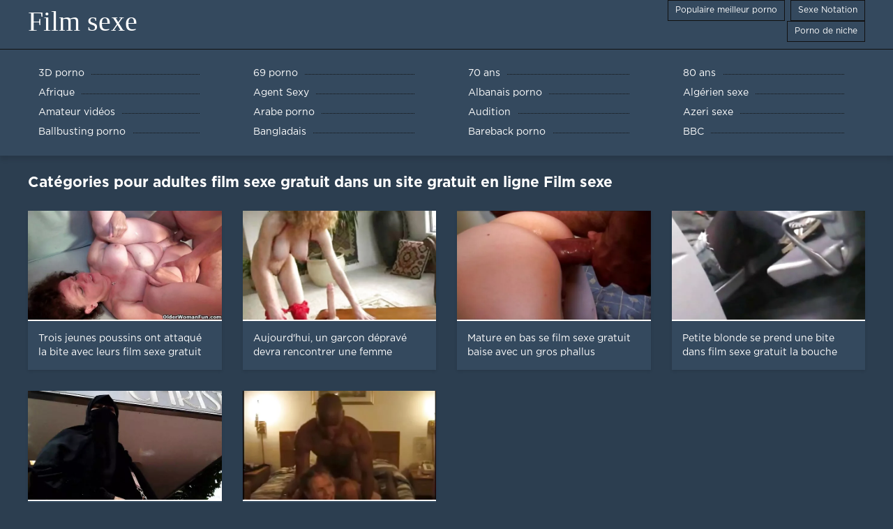

--- FILE ---
content_type: text/html; charset=UTF-8
request_url: https://fr.telugu.cyou/tag/55/
body_size: 3981
content:
<!DOCTYPE html>
<html lang="fr">
<head>
	<meta http-equiv="Content-Type" content="text/html; charset=utf-8" />
<title>film sexe gratuit comme un crochet dans le Film sexe. </title>
<meta name="description" content="C'est un film de qualité Regarder du porno chaud  film sexe gratuit libre à grande vitesse. " />
<link rel="canonical" href="https://fr.telugu.cyou/tag/55/"/>
<base target="_blank">

	 <meta name="viewport" content="width=device-width, initial-scale=1.0" />
    <link href="https://fr.telugu.cyou/files/default.css" type="text/css" rel="stylesheet" />
	 <link href="https://fr.telugu.cyou/files/styles.css" type="text/css" rel="stylesheet" />
<style>
.img-box img, .img-square img, .img-resp img, .img-resp-vert img, .img-resp-sq img {min-height: auto;}
</style>

</head>

<body style="margin: 0;">
<div class="wrap">

		<header class="header">
			<div class="header-in wrap-center fx-row fx-middle">
				
                <a href="https://fr.telugu.cyou/" style="color: #fff; font-size: 40px; font-family: Verdana;">Film sexe</a>
				<ul class="h-menu">
                    <li><a href="https://fr.telugu.cyou/popular.html"><span style="color:#FFF">Populaire meilleur porno </span></a></li>
                    <li><a href="https://fr.telugu.cyou/topporn.html"><span style="color:#FFF">Sexe Notation </span></a></li>
                    <li><a href="https://fr.telugu.cyou/categoryall.html"><span style="color:#FFF">Porno de niche </span></a></li>
			</ul>
			</div>
		</header>
    
		
		<nav class="nav">
			<ul class="nav-in wrap-center fx-row">
<li><a href="https://fr.telugu.cyou/category/3d/"><span>3D porno</span></a></li><li><a href="https://fr.telugu.cyou/category/69/"><span>69 porno</span></a></li><li><a href="https://fr.telugu.cyou/category/70s/"><span>70 ans</span></a></li><li><a href="https://fr.telugu.cyou/category/80s/"><span>80 ans</span></a></li><li><a href="https://fr.telugu.cyou/category/african/"><span>Afrique</span></a></li><li><a href="https://fr.telugu.cyou/category/agent/"><span>Agent Sexy</span></a></li><li><a href="https://fr.telugu.cyou/category/albanian/"><span>Albanais porno</span></a></li><li><a href="https://fr.telugu.cyou/category/algerian/"><span>Algérien sexe</span></a></li><li><a href="https://fr.telugu.cyou/category/amateur/"><span>Amateur vidéos</span></a></li><li><a href="https://fr.telugu.cyou/category/arab/"><span>Arabe porno</span></a></li><li><a href="https://fr.telugu.cyou/category/audition/"><span>Audition</span></a></li><li><a href="https://fr.telugu.cyou/category/azeri/"><span>Azeri sexe</span></a></li><li><a href="https://fr.telugu.cyou/category/ballbusting/"><span>Ballbusting porno</span></a></li><li><a href="https://fr.telugu.cyou/category/bangladeshi/"><span>Bangladais</span></a></li><li><a href="https://fr.telugu.cyou/category/bareback/"><span>Bareback porno</span></a></li><li><a href="https://fr.telugu.cyou/category/bbc/"><span>BBC</span></a></li>
			</ul>
		</nav>
		
    
<main class="main wrap-center">
			<div class="items-header fx-row fx-middle">
				<h1 class="items-title fw700">Catégories pour adultes  film sexe gratuit dans un site gratuit en ligne Film sexe </h1>
            </div>
			<div class="items clearfix">
				<div id='dle-content'>				
<div class="item">
					<a href="https://fr.telugu.cyou/video/3902/trois-jeunes-poussins-ont-attaqu%C3%A9-la-bite-avec-leurs-film-sexe-gratuit-l%C3%A8vres/" class="item-link">
						<div class="item-in">
							<div class="item-img img-resp icon-left">
								<img src="https://fr.telugu.cyou/media/thumbs/2/v03902.webp?1612833923" alt="Trois jeunes poussins ont attaqué la bite avec leurs film sexe gratuit lèvres">
							</div>
							<div class="item-title">Trois jeunes poussins ont attaqué la bite avec leurs film sexe gratuit lèvres</div>
						</div>
					</a>
				</div><div class="item">
					<a href="https://fr.telugu.cyou/link.php" class="item-link">
						<div class="item-in">
							<div class="item-img img-resp icon-left">
								<img src="https://fr.telugu.cyou/media/thumbs/1/v08211.webp?1610066233" alt="Aujourd'hui, un garçon dépravé devra rencontrer une femme bourreau, vêtue d'un corset chaud, de délicieux bas film sexe gratuit noirs et d'un masque écarlate sanguinaire">
							</div>
							<div class="item-title">Aujourd'hui, un garçon dépravé devra rencontrer une femme bourreau, vêtue d'un corset chaud, de délicieux bas film sexe gratuit noirs et d'un masque écarlate sanguinaire</div>
						</div>
					</a>
				</div><div class="item">
					<a href="https://fr.telugu.cyou/video/960/mature-en-bas-se-film-sexe-gratuit-baise-avec-un-gros-phallus/" class="item-link">
						<div class="item-in">
							<div class="item-img img-resp icon-left">
								<img src="https://fr.telugu.cyou/media/thumbs/0/v00960.webp?1610054653" alt="Mature en bas se film sexe gratuit baise avec un gros phallus">
							</div>
							<div class="item-title">Mature en bas se film sexe gratuit baise avec un gros phallus</div>
						</div>
					</a>
				</div><div class="item">
					<a href="https://fr.telugu.cyou/link.php" class="item-link">
						<div class="item-in">
							<div class="item-img img-resp icon-left">
								<img src="https://fr.telugu.cyou/media/thumbs/8/v06638.webp?1611192866" alt="Petite blonde se prend une bite dans film sexe gratuit la bouche après une séance d'entraînement">
							</div>
							<div class="item-title">Petite blonde se prend une bite dans film sexe gratuit la bouche après une séance d'entraînement</div>
						</div>
					</a>
				</div><div class="item">
					<a href="https://fr.telugu.cyou/video/5195/deux-jeunes-demi-soeurs-baisent-avec-un-mec-et-finissent-violemment-film-sexe-gratuit/" class="item-link">
						<div class="item-in">
							<div class="item-img img-resp icon-left">
								<img src="https://fr.telugu.cyou/media/thumbs/5/v05195.webp?1610011824" alt="Deux jeunes demi-soeurs baisent avec un mec et finissent violemment film sexe gratuit">
							</div>
							<div class="item-title">Deux jeunes demi-soeurs baisent avec un mec et finissent violemment film sexe gratuit</div>
						</div>
					</a>
				</div><div class="item">
					<a href="https://fr.telugu.cyou/video/9610/caramel-et-katrina-sucent-une-film-sexe-gratuit-bite-noire-et-se-font-enculer/" class="item-link">
						<div class="item-in">
							<div class="item-img img-resp icon-left">
								<img src="https://fr.telugu.cyou/media/thumbs/0/v09610.webp?1610024714" alt="Caramel et Katrina sucent une film sexe gratuit bite noire et se font enculer">
							</div>
							<div class="item-title">Caramel et Katrina sucent une film sexe gratuit bite noire et se font enculer</div>
						</div>
					</a>
				</div>

<div class="bottom-nav clr ignore-select" id="bottom-nav">
	<div class="pagi-nav clearfix">
	</div>
</div>
</div>
            </div>
			<section class="sect-desc">
			<h2 class="items-title fw700"></h2>
            </section>
		</main>
<a href="https://videopornogratuite.com/">Video porno gratuite</a>, <a href="https://fr.erotikavids.com/">Video femme mature</a>, <a href="https://fr.pornomamme.com/">Film porno xxl</a>, <a href="https://nederlandsepornofilm.net/">Nederlandse pornofilm</a>, <a href="https://fr.pornandxxxvideos.com/">Film x</a>, <a href="https://videoamateur.top/">Video sexe amateur</a>, <a href="https://videogratuitemure.com/">Video gratuite mure</a>, <a href="http://maturenue.net/">Mature nue</a>, <a href="https://fr.videohardamatoriali.com/">Film porno arabe</a>, <a href="https://fr.senorascojiendo.com/">Film x arab</a>, <a href="https://fr.xxxgujarativideos.top/">Porno animé</a>, <a href="https://fr.tochterporn.com/">Film porno x</a>, <a href="https://fr.nederlandsepornofilm.com/">Sexe videos</a>, <a href="https://fr.freiepornofilme.com/">Film complet porno</a>, <a href="https://fr.eroszakos.top/">Porno culotte</a>, <a href="https://francais.top/">XXX francais</a>, <a href="https://fr.pornovater.com/">Film porno lesbienne</a>, <a href="https://fr.videosxxxguatemala.com/">Meilleur film porno</a>, <a href="https://fr.videosxxxveteranas.com/">Film porno massage</a>, <a href="https://fr.veteranaspornos.com/">Femme enceinte porno</a>, <a href="https://fr.videosxxxhd.com/">Filme sexy</a>, <a href="https://fr.danskesex.com/">Video sex gratuit</a>, <a href="https://fr.pornasiansexvideo.com/">Video x mature</a>, <a href="https://fr.xxxgujarati.link/">Porno sexuel</a>, <a href="https://fr.veteranasfollando.com/">Vintage porn film</a>, <a href="https://fr2.vidikierotika.com/">Video film x</a>, <a href="https://fr.pornofilmmom.com/">Video porno gratuit</a>, <a href="https://fr.gujaratimovies.top/">Porno cuisine</a>, <a href="https://fr.videoscaserosmadurasxxx.com/">Film porno chinois</a>, <a href="https://videosexeamateur.com/">Sexe amateur</a>, <a href="https://fr.maduritasespanolas.com/">Voir film porno</a>, <a href="https://fr.gujaratiporn.cyou/">Anal film</a>, <a href="https://fr.videopornogratuito.com/">Film porno francais</a>, <a href="http://femmesmuresnues.com/">Femmes mures nues</a>, <a href="https://analfilm.org/">Anal film</a>, <a href="https://fr.sexdansk.com/">Vidéo x gratuit</a>, <a href="https://fr.sexyhindivideos.com/">Vidéo sexy hindi</a>, <a href="https://fr.xxxcrazywomenxxx.com/">Filme porno arabe</a>, <a href="https://fr.analespanol.com/">Film x arabe</a>, <a href="https://fr.kostenlosepornoseiten.com/">Filme x gratuit</a>, <a href="https://fr.videosdepornosmaduras.com/">Porno allemand</a>, <a href="https://fr.matureschaudes.net/">Fille nue</a>, <a href="https://fr.pizdegoale.top/">Film porno gratuit en streaming</a>, <a href="https://fr.crazysexasian.com/">Film porno lesbien</a>, <a href="https://fr.fatsexvideos.net/">Porno gratuit hd</a>, <a href="https://fr2.pormama.com/">Film porno homme</a>, <a href="https://fr.tamilsex.top/">Film x hd</a>, <a href="https://fr2.pornosaiti.com/">Film x streaming</a>, <a href="https://fr.bengalixxx.top/">Film x amateur francais</a>, <a href="https://fr.xxxvideoscompletos.com/">Film porno marocaine</a>, <a href="https://fr.dehati.cyou/">Film x vintage</a>, <a href="https://fr.bengalisex.top/">Filme porno x</a>, <a href="https://fr.bhabhisexvideo.top/">Film x</a>, <a href="https://fr.chinese-angels.com/">Video x streaming</a>, <a href="https://fr2.filmepornocuvedete.com/">Pornos gratuits</a>, <a href="https://vieillesexe.org/">Vieille sexe</a>, <a href="https://fr.hotindia.cyou/">Film de sexe gratuit</a>, <a href="https://fr2.filmepornocuparoase.com/">Film porno amateur</a>, <a href="https://fr.ukrporno.com/">Video x gratuit francais</a>, <a href="https://fr.pizdegrase.com/">Porno arabie</a>, <a href="https://fr.punciszoros.top/">Film sex francais</a>, <a href="https://fr.xxxbanla.top/">XXX video femme</a>, <a href="https://fr.hotindia.link/">Porno film gratuit</a>, <a href="http://femmemuresexe.com/">Femme mure sexe</a>, <a href="https://gratuit.monster/">Video de sexe gratuit</a>, <a href="http://fr.videosfilmsporno.com/">Vidéos porno</a>, <a href="https://femmesnues.org/">Femmes nues</a>, <a href="https://fr.videosxxxespanol.com/">Porno fils</a>, <a href="https://fr.bengali21.top/">Sex film gratuit</a>, <a href="https://fr2.pizdeblonde.com/">XXX noire</a>, <a href="https://fr.pornoseksfilmovi.org/">Film x lesbien</a>, <a href="https://fr.asianhdpornvideos.com/">Video film erotique</a>, <a href="https://fr.bengalivideos.top/">Films x lesbienne</a>, <a href="https://fr.xxxbengali.top/">Video xxx francais</a>, <a href="https://fr.bengali4u.top/">Film x fr</a>, <a href="https://fr.xxxtamil.top/">Films français xxx</a>, <a href="https://fr.bengalivideos.cyou/">Film porno en vidéo</a>, <a href="https://fr2.vedetexxx.com/">Film adulte gratuit</a>, <a href="https://fr.sekserotika.com/">XXX vidéo gratuit</a>, <a href="https://fr.xxxsenoras.com/">Film de x gratuit</a>, 		
		<footer class="footer">
			<div class="footer-in wrap-center fx-row fx-middle">
				<!--noindex--><div class="footer-alert icon-left"><span class="mat-icon">erreur </span>18+</div><!--/noindex-->
				<div class="footer-copy">
                Film sexe v 2.0-gratuit granny  <strong>pour ne pas </strong> Film sexe avec les vidéos sexy de cette année gratuitement!  <br />   
<a href="/tag/77/">anal film</a>, <a href="/tag/79/">film x tukif</a>, <a href="/tag/8/">porno bus</a>, <a href="/tag/59/">porno hindi</a>, <a href="/tag/35/">film x amateur</a>, <a href="/tag/23/">porno cheval</a>, <a href="/tag/89/">clara morgane xxx</a>, <a href="/tag/5/">film porn</a>, <a href="/tag/12/">gratis sexfilm</a>, <a href="/tag/88/">porno des animaux</a>, <a href="/tag/0/">sexfilm</a>, <a href="/tag/27/">xxx blonde</a>, <a href="/tag/49/">film porno xnxx</a>, <a href="/tag/52/">porna xxx</a>, <a href="/tag/80/">film porno viol</a>, <a href="/tag/17/">free sex film</a>, <a href="/tag/22/">porno animaux</a>, <a href="/tag/58/">xxx streaming</a>, <a href="/tag/61/">porno sexuel</a>, <a href="/tag/66/">video xxx gratuit</a>, <a href="/tag/75/">film pornovore</a>, <a href="/tag/16/">film porno complet</a>, <a href="/tag/25/">film porno arab</a>, <a href="/tag/32/">film porno italien</a>, <a href="/tag/42/">porno en direct</a>, <a href="/tag/50/">film porno français gratuit</a>, <a href="/tag/62/">porno douche</a>, <a href="/tag/76/">porno pour fille</a>, <a href="/tag/87/">pornos gratuits</a>, <a href="/tag/93/">porno maison</a>, <a href="/tag/97/">porno intense</a>, <a href="/tag/11/">vidéo xxx</a>, <a href="/tag/15/">seksfilm</a>, <a href="/tag/28/">ixxx porno</a>, <a href="/tag/29/">film porno lesbienne</a>, <a href="/tag/36/">porno animé</a>, <a href="/tag/39/">waptrick porno</a>, <a href="/tag/46/">film xxnx</a>, <a href="/tag/51/">xxx promo</a>, <a href="/tag/54/">xxx viol</a>, <a href="/tag/56/">porno camer</a>, <a href="/tag/70/">film sex hd</a>, <a href="/tag/73/">porno dans le bus</a>, <a href="/tag/81/">porno avec animaux</a>, <a href="/tag/84/">vidéos sexe gratuit</a>, <a href="/tag/86/">porno extra</a>, <a href="/tag/92/">porno gril</a>, <a href="/tag/94/">film poren</a>, <a href="/tag/99/">porno film free</a>, <a href="/tag/2/">film porno gratuit</a>, 
	<span id="dle-speedbar"><span itemscope itemtype="http://data-vocabulary.org/Breadcrumb"><a href="https://fr.telugu.cyou/" itemprop="url"><span itemprop="title">Regarder le Film sexe </span></a></span></span>

				</div>
				<div class="footer-count">
				</div>
			</div>
		</footer>
</div>


</body>
</html>

--- FILE ---
content_type: text/css
request_url: https://fr.telugu.cyou/files/styles.css
body_size: 5728
content:
/* SET BASE
----------------------------------------------- */
* {background: transparent; margin: 0; padding: 0; outline: none; border: 0;
-webkit-box-sizing: border-box; -moz-box-sizing: border-box; box-sizing: border-box;}
ol, ul {list-style: none;}
blockquote, q {quotes: none;}
table {border-collapse: collapse; border-spacing: 0;}
input, select {vertical-align: middle;}
article, aside, figure, figure img, hgroup, footer, header, nav, section, main {display: block;}
img {max-width: 100%;}
.clr {clear: both;}
.clearfix:after {content: ""; display: table; clear: both;}

html {font-size: 14px;}
body {font: 14px GothamProRegular, Tahoma, Geneva, sans-serif; line-height: normal; padding: 0; margin: 0;        
color: #fff; background-color: #2c3e50; min-height: 100%; width: 100%; font-weight: normal;}
a {color: #fff; text-decoration: none;}
a:hover, a:focus {color: #e74c3c; text-decoration: none;}
h1, h2, h3, h4, h5 {font-weight: 700; font-size: 18px;}

button, textarea, input[type="text"], input[type="password"] {appearance: none; -webkit-appearance: none; font-size: 16px; 
font-family: "GothamProRegular" !important;}

.btn, button, input[type="button"], input[type="submit"] {
display: inline-block; text-align: center; padding: 0 15px; height: 40px; line-height: 38px; cursor: pointer;  
background-color: #34495e; color: #fff; font-size: 14px; border: 1px solid #111111;}
.btn:hover, button:hover, input[type="button"]:hover, input[type="submit"]:hover 
{background-color: #e74c3c; color: #fff; border-color: #e74c3c;}
button:active, input[type="button"]:active, input[type="submit"]:active {box-shadow: inset 0 1px 4px 0 rgba(0,0,0,0.1);}

input[type="text"], input[type="password"] {display: block; width: 100%; height: 40px; line-height: 40px; padding: 0 15px;
background-color: #2c3e50; color: #fff;  border-radius: 4px; box-shadow: none; border: 0;}
input[type="text"]:focus, input[type="password"]:focus {}
input::-webkit-input-placeholder {color: #fff; opacity: 0.5;}
input::-moz-placeholder {color: #fff; opacity: 0.5;}
input:-moz-placeholder {color: #fff; opacity: 0.5;}
input:-ms-input-placeholder {color: #fff; opacity: 0.5;} 
input:focus::-webkit-input-placeholder {color: transparent}
input:focus::-moz-placeholder {color: transparent}
input:focus:-moz-placeholder {color: transparent}
input:focus:-ms-input-placeholder {color: transparent} 

select {height: 40px; border: 1px solid #111111; background-color: #2c3e50; color: #fff;}
textarea {display: block; width: 100%; padding: 15px; overflow: auto; vertical-align: top; resize: vertical; height: 90px; 
background-color: #2c3e50; color: #fff;  border-radius: 4px; box-shadow: none; border: 0;}

.img-box, .img-wide, .img-square, .img-resp, .img-resp-vert, .img-resp-sq, .img-fit 
{overflow: hidden; position: relative; background-color: #fff;}
.img-resp {padding-top: 57%;}
.img-resp-vert {padding-top: 140%;}
.img-resp-sq {padding-top: 100%;}
.img-box img, .img-square img, .img-resp img, .img-resp-vert img, .img-resp-sq img {width: 100%; min-height: 100%; display: block;}
.img-resp img, .img-resp-vert img, .img-resp-sq img {position: absolute; left: 0; top: 0;}
.img-wide img {width: 100%; display: block;}
.img-fit img {width: 100%; height: 100%; object-fit: cover;}
.nowrap {white-space: nowrap; overflow: hidden; text-overflow: ellipsis;}

.fx-row {display:-ms-flexbox;display:-webkit-flex;display:flex;-ms-flex-wrap:wrap;-webkit-flex-wrap:wrap;flex-wrap:wrap;
-ms-flex-pack:justify;-webkit-justify-content:space-between;justify-content:space-between;}
.fx-col {display:-ms-flexbox;display:-webkit-flex;display:flex; 
-ms-flex-direction:column;-webkit-flex-direction:column;flex-direction:column}
.fx-center {-ms-flex-pack:center;-webkit-justify-content:center;justify-content:center}
.fx-middle {-ms-flex-align:center;-webkit-align-items:center;align-items:center}

@font-face {
    font-display: swap;
    font-family: "GothamProRegular";
    src: url("https://fr.telugu.cyou/files/GothamProRegular.woff") format("woff");
    font-style: normal;
    font-weight: normal;
}
@font-face {
    font-display: swap;
    font-family: "GothamProBold";
    src: url("https://fr.telugu.cyou/files/GothamProBold.woff") format("woff");
    font-style: normal;
    font-weight: normal;
}
/*@font-face {
    font-display: swap;
    font-family: "GothamProLight";
    src: url("https://fr.telugu.cyou/files/GothamProLight.woff") format("woff");
    font-style: normal;
    font-weight: normal;
}*/

@font-face {
  font-display: swap;font-family: 'Material Icons'; font-style: normal; font-weight: 400;
  src: local('Material Icons'),
    local('MaterialIcons-Regular'),
    url(https://fr.telugu.cyou/files/MaterialIcons-Regular.woff2) format('woff2'),
    url(https://fr.telugu.cyou/files/MaterialIcons-Regular.woff) format('woff'),
    url(https://fr.telugu.cyou/files/MaterialIcons-Regular.ttf) format('truetype');
}
.mat-icon, .logo:before {font-family: 'Material Icons'; font-weight: normal; font-style: normal; font-size: inherit;
display: inline-block; vertical-align: top; line-height: inherit; text-transform: none; 
letter-spacing: normal; word-wrap: normal; white-space: nowrap;
direction: ltr; -webkit-font-smoothing: antialiased; text-rendering: optimizeLegibility;
-moz-osx-font-smoothing: grayscale; font-feature-settings: 'liga';}

b, strong, h1, h2, h3, h4, h5, .fw700, .items-sort li[class] {font-family: "GothamProBold"; font-weight: normal;}
.hover-mask {transition: color .2s, background-color .2s, opacity .2s;}
.icon-left .mat-icon {margin-right: 0.4em;}


/* BASIC GRID
----------------------------------------------- */
.wrap {min-width:320px; overflow:hidden; position: relative;}
.wrap-center {max-width:1200px; margin:0 auto; position:relative; z-index:10;}
.header {height: 70px; background-color: #34495e;}
.nav {background-color: #34495e; border-top: 1px solid #111111; padding: 20px 0; 
box-shadow: 0 6px 6px 0 rgba(0,0,0,0.1);}
.main {margin-top: 30px; margin-bottom: 30px; min-height: 100vh;}
.footer {background-color: #111; color: #ccc; margin-top: 60px; padding: 30px 0; font-size: 12px;}

#gotop{position:fixed; width:50px; height:50px; line-height:50px; right:10px; bottom:10px; cursor:pointer; font-size:30px;
z-index:9998; display:none; opacity:1; background-color:#34495e; color:#e74c3c;
border-radius:50%; text-align:center; box-shadow: 0 1px 4px rgba(0,0,0,0.2);}


/* HEADER
----------------------------------------------- */
.logo {display: block; width: 350px; height: 70px; font-size: 24px;line-height: 70px; text-transform: uppercase;}
.logo:before {content: "play_circle_filled"; font-size: 44px; color: #e74c3c; margin-right: 10px;}
.h-menu {width: 350px; text-align: right;}
.h-menu li {display: inline-block; margin-left: 4px;}
.h-menu a {display: block; height: 30px; line-height: 28px; padding: 0 10px; border: 1px solid #111111; font-size: 12px;}
.h-menu a.active {background-color: #e74c3c; color: #fff; border-color: #e74c3c;}
.search-box {width: 300px; position: relative;}
.search-box input#story, .search-box input#story:focus {width: 100%; height: 40px; line-height: 40px; 
background-color: #2c3e50; padding-right: 60px;}
.search-box button {position: absolute; right: 0; top: 0; color: #e74c3c; background-color: transparent; 
padding: 0; width: 40px; font-size: 20px; border: 0;}


/* NAV
----------------------------------------------- */
.nav-in li {width: 23%;}
.nav-in a {display: block; padding: 0 15px; height: 28px; line-height: 28px; position: relative; overflow: hidden;}
.nav-in a:before {content: ""; height: 1px; border-top: 1px dotted #111; 
position: absolute; left: 30px; right: 30px; top: 15px;}
.nav-in a span:first-child {display: inline-block; vertical-align: top; background-color: #34495e;
padding-right: 10px; max-width: calc(100% - 80px); max-width: -webkit-calc(100% - 80px); float: left;
position: relative; z-index: 10; white-space: nowrap; overflow: hidden; text-overflow: ellipsis;}
.nav-in a span + span {display: inline-block; vertical-align: top; font-size: 12px; color: #ccc;
background-color: #34495e; padding-left: 10px; top: 2px; float: right; position: relative; z-index: 10;}
.nav-in a:after {content: ""; display: table; clear: both;}
.nav-in a:hover, .nav-in a:hover span, .nav-in a.active, .nav-in a.active span {background-color: #e74c3c; color: #fff;}


/* SECT, THUMBS
----------------------------------------------- */
.items-header {margin-bottom: 30px;}
.items-title {font-size: 1.5rem;}
.items-sort {font-size: 12px; line-height: 12px;}
.items-sort form, .items-sort li {display: inline-block; vertical-align: top;}
.items-sort li {margin-left: 10px;}
.items-sort li + li {padding-left: 10px; border-left: 1px solid #ccc;}
.items-sort a {color: #e74c3c;}
.items {margin: 0 -15px;}

.item {float: left; width: 25%; margin-bottom: 30px;}
.item-link {padding: 0 15px;display: block;}
.item-in {background-color: #34495e; box-shadow: 0 2px 4px 0px rgba(0,0,0,0.1); padding-bottom: 15px;}
.item-title {margin: 15px 15px 0 15px; line-height: 20px; height: 40px; overflow: hidden;}
.item-meta {display: inline-block; height: 24px; line-height: 24px; padding: 0 7px; 
border-radius: 3px; position: absolute; color: #fff;}
.meta-views {left: 10px; top: 10px; background-color: rgba(0,0,0,0.5); font-size: 12px;}
.meta-time {left: 10px; bottom: 10px; background-color: rgba(0,0,0,0.5); font-size: 12px;}
.item-meta .mat-icon {font-size: 20px;}
.meta-rate {right: 10px; bottom: 10px; background-color: #e74c3c; opacity: 0;}
.wdone {opacity: 1;}
.item-model {width: 20%;}


/* DESC
----------------------------------------------- */
.sect-desc {line-height: 1.7; margin-top: 60px; font-size: 12px;}
.sect-desc p + p {margin-top: 15px;}
.sect-desc p {opacity: 0.7;}
.sect-desc .items-title {margin-bottom: 15px;}
.sect-desc a {text-decoration: underline; color: #e74c3c;}


/* FOOTER
----------------------------------------------- */
.footer-text {opacity: 0.6; text-align: center;}
.footer-text li {display: inline-block; margin: 0 5px 10px 5px; padding: 0 7px 0 15px;}
.footer-text li + li {border-left: 1px solid #888;}
.footer a {color: #ccc;}
.footer-copy  {line-height: 1.7; opacity: 0.6;}
.footer-alert {font-size: 24px; line-height: 40px;}
.footer-alert span {color: #e74c3c; font-size: 40px;}


/* PAGS
----------------------------------------------- */
.bottom-nav {text-align: center; padding-top: 30px;}
.paginator {display: inline-block; background-color: #34495e; line-height: 40px; 
	padding: 0 10px; box-shadow: 0 2px 4px 0px rgba(0,0,0,0.1);}
.paginator > a, .pagi-nav > button {display: inline-block; float: left; padding: 0 10px; 
	border-left: 1px solid #111111; min-width: 40px;}
.paginator > *:first-child {border: 0;}
.paginator > button:not(:first-child):not(.nav_ext) {background-color: #e74c3c; color: #fff;}


/* FULL
----------------------------------------------- */
.pages-bg {padding: 15px; background-color: #34495e; box-shadow: 0 0 12px 0 rgba(0,0,0,0.2);}
.sub-title {margin-bottom: 15px;}
#searchtable {}
.fcols {margin-bottom: 30px;}
.fright {width: 278px;}
.fleft {width: calc(100% - 308px); width: -webkit-calc(100% - 308px); padding: 20px 30px; 
	background-color: #34495e; box-shadow: 0 0 12px 0 rgba(0,0,0,0.2);}
@media screen and (min-width: 1220px) {
.fcols .item {float: none; width: 100%; margin: 30px 0 0 0;}
.fcols .item-link {padding: 0;}
}

.fplayer {margin:20px -30px 0 -30px; background-color:#000;}
.f-desc {margin-bottom: 10px;}
.full-tags {line-height:30px;}
.full-tags a {color: #e74c3c;}
.full-tags a:hover {text-decoration: underline;}

.fmeta {padding:10px 30px; margin: 0 -30px; margin-bottom: 20px; border-bottom: 1px solid #111111;}
.fm-item {float: left; line-height: 20px; height: 40px; padding: 0 20px; border-right: 1px solid #111111;}
.fm-item div {font-size: 12px; opacity: 0.6;}
.fm-fav {cursor:pointer; width:40px; height:40px; text-align:center; font-size:24px; float: right; color: #e74c3c;	 
line-height:40px; background-color: #34495e; box-shadow: inset 0 0 0 1px #111111;}

.fmeta-rate {float:left; white-space:nowrap; text-align:center; overflow:hidden; 
height: 40px; border-right: 1px solid #111111; padding-right: 20px;	}
.rate-plus, .rate-minus, .rate-counts {display:inline-block; vertical-align:middle;}
.rate-data {display:none;}
.rate-counts {width:160px; padding-top:0px; height:40px; position: relative; font-size: 12px;	}
.rate-plus, .rate-minus {cursor:pointer; width:40px; height:40px; text-align:center; font-size:24px; 
line-height:40px; background-color: #34495e; margin-right: 7px; box-shadow: inset 0 0 0 1px #111111;}
.rate-plus {color:#7bbc00;}
.rate-minus {color:#ef4559;}
.rate-plus:hover, .rate-minus:hover {background-color: #111111;}
.rate-bar {width:100%; min-height:6px; height:6px; border-radius:4px; overflow:hidden; 
position:absolute; background-color:#ef4559; left: 0; right: 0; bottom: 0;}
.rate-fill {width:50%; height:100%; position:absolute; left:0; top:0; background-color:#7bbc00; transition:width 1s linear;}
.rate-perc {margin-right:5px; font-size:18px; color:#7bbc00;}


/* FULL STORY STATIC
----------------------------------------------- */
.video-box embed, .video-box object, .video-box video, .video-box iframe, .video-box frame 
{max-width:100% !important; display:block; width:100%; height:400px;}
.mejs-container {max-width:100% !important;}
.full-text {font-size:13px; line-height:1.7; color:#ccc;}
.full-text img:not(.emoji) {max-width:100%; margin:10px 0;}
.full-text > img[style*="left"], .full-text > .highslide img[style*="left"] {margin:0 10px 10px 0;}
.full-text > img[style*="right"], .full-text > .highslide img[style*="right"] {margin:0 0 10px 10px;}
.full-text a {text-decoration:underline; color:#e74c3c;}
.full-text a:hover {text-decoration:none;}
.full-text h2, .full-text h3, .full-text h4, .full-text h5 {margin:10px 0; font-size:18px; font-weight:700;}
.full-text p {margin-bottom:10px;}
.full-text ul, .full-text ol {margin:0;}
.full-text ul li {list-style:disc; margin-left:40px;}
.full-text ol li {list-style:decimal; margin-left:40px;}

.full-taglist a {color:#e74c3c;}
.full-taglist {margin-top:20px;}
.full-taglist span:not(.fa):not(:last-child):after {content:","; display:inline;}


/* COMMENTS
----------------------------------------------- */
.full-comms {padding:10px 30px; margin: 20px -30px -20px -30px; border-top: 1px solid #111111;}
.comms-title {line-height:40px;}
.comms-title > span {font-size:14px;}
.add-comm-form {position:relative; margin:20px 0; display:none;}
.ac-soc {position:absolute; right:0px; top:-8px;}
.ac-soc:before {content:attr(data-label); display:inline-block; vertical-align:top; line-height:30px; margin-right:5px;}
.ac-soc a {display:inline-block; margin:0 0 0 3px; vertical-align:top;}
.ac-soc img {display:block; width:30px;}
.ac-inputs, .ac-textarea {margin-bottom:15px;}

.ac-inputs input {width:49%;}
.ac-textarea textarea {height:85px;}
.ac-submit {}
.sec-answer + .sec-label {margin-top:10px;}
.ac-protect {margin-top:-10px; display:none;}
.ac-protect .label {font-size:12px;}
.ac-protect .sep-input {padding:10px 10px 10px 160px;}

.mass_comments_action {display:none;}
.last-comm-link {margin-bottom:10px;}
.last-comm-link a {text-decoration:underline;}
.full-comms {}

.comm-item {font-size: 12px;}
.comm-author {margin-right:10px;}
.comm-one {margin-bottom:10px; opacity: 0.6;}
.comm-two {line-height: 1.5;}
[id*=comment-id-] {margin-top: 10px;}
[id*=comment-id-]:nth-child(2n) {background-color: #2c3e50; padding: 10px 30px; margin-right: -30px; margin-left: -30px;}


/* ADAPTIVE
----------------------------------------------- */
.btn-menu {display:none;}
.side-panel {width:260px; height:100%; overflow-x:hidden; overflow-y:auto; background-color:#34495e; 
padding:0 10px; z-index:888; position:fixed; left:-260px; top:0; transition:left .4s; -webkit-transition:left .4s;}
.side-panel.active {left:0;}
.close-overlay {width:100%; height:100%; background-color:rgba(0,0,0,0.8); 
position:fixed; left:0; top:0; z-index:887; display:none;}
.side-panel a {display:block; padding:10px 50px 10px 0; font-size:14px;
color:#fff; border-bottom:1px solid #111111;}
.side-panel li {position:relative; color:#fff;}
.side-panel li a span + span {position:absolute; right:10px; top:12px; opacity:0.8; font-size: 12px;}
body.opened-menu {overflow: hidden; width: 100%; height: 100%;}


@media screen and (max-width: 1220px) {
.wrap-center {max-width:1000px;}
.logo {width: 300px;} 
.h-menu, .nav, .footer-alert, .footer-copy {display: none;}
.header {box-shadow: 0 6px 6px 0 rgba(0,0,0,0.1);}
.header-in, .main, .footer-in {padding-left: 15px; padding-right: 15px;}
.item {width: 33.33%;}
.item-model {width: 25%;}

.btn-menu {background-color:#e74c3c; color:#34495e; cursor:pointer; display:block;
width:50px; height:40px; line-height:40px; text-align:center; font-size:28px;}

.fcols {display: block;}
.fleft {width: 100%;}
.fright {width: auto; margin: 30px -15px 0 -15px;}
.fright .items-title {margin-left: 15px; margin-bottom: 30px;}
}

@media screen and (max-width: 950px) {
.wrap-center {max-width:768px;}
.items-sort {width: 100%; margin-top: 10px; white-space: nowrap; overflow-y: hidden; overflow-x: auto;}
.item {width:50%;}
.footer-in {display: block; text-align: center;}
.footer-count {margin-top: 10px;}
.item-model {width: 33.33%;}

.fm-item {display: none;}
.fleft, .fmeta, .full-comms, [id*=comment-id-]:nth-child(2n) {padding-left: 15px; padding-right: 15px;}
.fplayer, .fmeta, .full-comms, [id*=comment-id-]:nth-child(2n) {margin-right: -15px; margin-left: -15px;}
}

@media screen and (max-width: 760px) {
.wrap-center {max-width:640px;}
.header {height: 120px;}
.search-box {width: 100%;  order:3; -webkit-order:3;}
.pagi-nav {display: block; background-color: transparent; padding: 0; box-shadow:none;}
.pagi-nav > a, .pagi-nav > span {display: inline-block; float: none; padding: 0 10px; 
	border-left: 0; background-color: #34495e; box-shadow: 0 2px 4px 0px rgba(0,0,0,0.1); margin: 0 3px 8px 3px;}

.ac-protect {margin-top:0px;}
.comments-tree-list .comments-tree-list {padding-left:0px !important;}
.comments-tree-list .comments-tree-list:before {display:none;}
.mass_comments_action {display:none;}
.sub-title h1 {font-size:18px; line-height:24px;}
}

@media screen and (max-width: 590px) {
.wrap-center {max-width:480px;}

.items-title {font-size: 1.2rem;}
.video-box embed, .video-box object, .video-box video, .video-box iframe, .video-box frame {height:300px;}

.ac-soc {position:static;}
.ac-inputs input {width:100%; margin-top:10px;}
.ac-protect {width:100%; float:none; margin:0;}
.ui-dialog {width:100% !important;}
.upop-left, .upop-right {float:none !important; width:100% !important; margin:0; padding:0 20px;}
.upop-left {margin-bottom:10px; text-align:center;}
.ui-dialog-buttonset button {display:block; margin:0 0 5px 0; width:100%;}
#dofullsearch, #searchsuggestions span.seperator {display:none !important;}
.attach .download-link {margin:0 -15px 0 0; float:none; display:block; padding:0 10px;}
.attach-info {float:none;}
}

@media screen and (max-width: 470px) {
.wrap-center22 {max-width:320px;}
.logo {width: 220px; font-size: 18px;}
.item {width:100%; margin-bottom: 15px;}
.item-model {width: 50%;}

.fmeta-rate {border-right: 0; padding-right: 0;	}
.rate-counts {width: 100px;}
.add-comm-btn {padding:0 10px;}
.comms-title2 {text-align:center; display:block !important;}

.video-box embed, .video-box object, .video-box video, .video-box iframe, .video-box frame {height:250px;}
}

